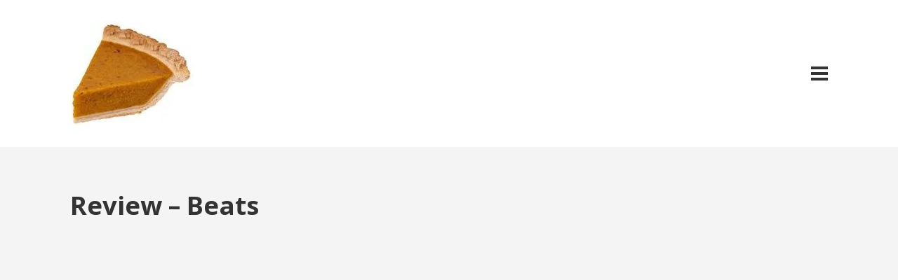

--- FILE ---
content_type: text/html; charset=UTF-8
request_url: http://jespah.adastrafanfic.net/2016/09/27/review-beats/
body_size: 45424
content:


<!DOCTYPE html>

<html xmlns="http://www.w3.org/1999/xhtml" lang="en-US">
	
        
    <head>
    	        
		    	<meta charset="UTF-8" />
		<meta name="viewport" content="width=device-width, height=device-height, initial-scale=1">
        <meta http-equiv="X-UA-Compatible" content="IE=edge">
		<link rel="profile" href="http://gmpg.org/xfn/11" />
            	
				<meta name='robots' content='index, follow, max-image-preview:large, max-snippet:-1, max-video-preview:-1' />
	<style>img:is([sizes="auto" i], [sizes^="auto," i]) { contain-intrinsic-size: 3000px 1500px }</style>
	
	<!-- This site is optimized with the Yoast SEO plugin v24.0 - https://yoast.com/wordpress/plugins/seo/ -->
	<title>Beats, a Star Trek Fan Fiction | Barking Up the Muse Tree</title>
	<meta name="description" content="Beats - a Review of the Star Trek fanfiction short story, Beats showcases Eriecho&#039;s days in Canamar and how they haunt her." />
	<link rel="canonical" href="http://jespah.adastrafanfic.net/2016/09/27/review-beats/" />
	<meta property="og:locale" content="en_US" />
	<meta property="og:type" content="article" />
	<meta property="og:title" content="Beats, a Star Trek Fan Fiction | Barking Up the Muse Tree" />
	<meta property="og:description" content="Beats - a Review of the Star Trek fanfiction short story, Beats showcases Eriecho&#039;s days in Canamar and how they haunt her." />
	<meta property="og:url" content="http://jespah.adastrafanfic.net/2016/09/27/review-beats/" />
	<meta property="og:site_name" content="Barking up the Muse Tree" />
	<meta property="article:published_time" content="2016-09-27T12:09:51+00:00" />
	<meta property="article:modified_time" content="2018-04-07T20:26:28+00:00" />
	<meta property="og:image" content="http://jespah.adastrafanfic.net/files/2016/09/Eriecho-Series_zpsb607e4b6-221x300.jpg" />
	<meta name="author" content="jespah" />
	<script type="application/ld+json" class="yoast-schema-graph">{"@context":"https://schema.org","@graph":[{"@type":"Article","@id":"http://jespah.adastrafanfic.net/2016/09/27/review-beats/#article","isPartOf":{"@id":"http://jespah.adastrafanfic.net/2016/09/27/review-beats/"},"author":{"name":"jespah","@id":"http://jespah.adastrafanfic.net/#/schema/person/bae3ba7c1bc7e6cb36a37af190c4ee19"},"headline":"Review – Beats","datePublished":"2016-09-27T12:09:51+00:00","dateModified":"2018-04-07T20:26:28+00:00","mainEntityOfPage":{"@id":"http://jespah.adastrafanfic.net/2016/09/27/review-beats/"},"wordCount":331,"commentCount":1,"publisher":{"@id":"http://jespah.adastrafanfic.net/#organization"},"image":{"@id":"http://jespah.adastrafanfic.net/2016/09/27/review-beats/#primaryimage"},"thumbnailUrl":"http://jespah.adastrafanfic.net/files/2016/09/Eriecho-Series_zpsb607e4b6-221x300.jpg","keywords":["JJ Abrams","Star Trek: NuTrek - jj abrams universe"],"articleSection":["Eriecho series","Fan fiction","Review"],"inLanguage":"en-US","potentialAction":[{"@type":"CommentAction","name":"Comment","target":["http://jespah.adastrafanfic.net/2016/09/27/review-beats/#respond"]}]},{"@type":"WebPage","@id":"http://jespah.adastrafanfic.net/2016/09/27/review-beats/","url":"http://jespah.adastrafanfic.net/2016/09/27/review-beats/","name":"Beats, a Star Trek Fan Fiction | Barking Up the Muse Tree","isPartOf":{"@id":"http://jespah.adastrafanfic.net/#website"},"primaryImageOfPage":{"@id":"http://jespah.adastrafanfic.net/2016/09/27/review-beats/#primaryimage"},"image":{"@id":"http://jespah.adastrafanfic.net/2016/09/27/review-beats/#primaryimage"},"thumbnailUrl":"http://jespah.adastrafanfic.net/files/2016/09/Eriecho-Series_zpsb607e4b6-221x300.jpg","datePublished":"2016-09-27T12:09:51+00:00","dateModified":"2018-04-07T20:26:28+00:00","description":"Beats - a Review of the Star Trek fanfiction short story, Beats showcases Eriecho's days in Canamar and how they haunt her.","breadcrumb":{"@id":"http://jespah.adastrafanfic.net/2016/09/27/review-beats/#breadcrumb"},"inLanguage":"en-US","potentialAction":[{"@type":"ReadAction","target":["http://jespah.adastrafanfic.net/2016/09/27/review-beats/"]}]},{"@type":"ImageObject","inLanguage":"en-US","@id":"http://jespah.adastrafanfic.net/2016/09/27/review-beats/#primaryimage","url":"https://i0.wp.com/jespah.adastrafanfic.net/files/2016/09/Eriecho-Series_zpsb607e4b6.jpg?fit=589%2C800","contentUrl":"https://i0.wp.com/jespah.adastrafanfic.net/files/2016/09/Eriecho-Series_zpsb607e4b6.jpg?fit=589%2C800","width":589,"height":800,"caption":"Eriecho Series"},{"@type":"BreadcrumbList","@id":"http://jespah.adastrafanfic.net/2016/09/27/review-beats/#breadcrumb","itemListElement":[{"@type":"ListItem","position":1,"name":"Home","item":"http://jespah.adastrafanfic.net/"},{"@type":"ListItem","position":2,"name":"Review – Beats"}]},{"@type":"WebSite","@id":"http://jespah.adastrafanfic.net/#website","url":"http://jespah.adastrafanfic.net/","name":"Barking up the Muse Tree","description":"Jespah&#039;s Ad Astra Journal Community Site and Star Trek fan fiction site","publisher":{"@id":"http://jespah.adastrafanfic.net/#organization"},"potentialAction":[{"@type":"SearchAction","target":{"@type":"EntryPoint","urlTemplate":"http://jespah.adastrafanfic.net/?s={search_term_string}"},"query-input":{"@type":"PropertyValueSpecification","valueRequired":true,"valueName":"search_term_string"}}],"inLanguage":"en-US"},{"@type":"Organization","@id":"http://jespah.adastrafanfic.net/#organization","name":"Barking up the Muse Tree","url":"http://jespah.adastrafanfic.net/","logo":{"@type":"ImageObject","inLanguage":"en-US","@id":"http://jespah.adastrafanfic.net/#/schema/logo/image/","url":"https://i0.wp.com/jespah.adastrafanfic.net/files/2014/01/cropped-Pumpkin-Pie-Slice-smaller_zpsb94109df.jpg?fit=176%2C150","contentUrl":"https://i0.wp.com/jespah.adastrafanfic.net/files/2014/01/cropped-Pumpkin-Pie-Slice-smaller_zpsb94109df.jpg?fit=176%2C150","width":176,"height":150,"caption":"Barking up the Muse Tree"},"image":{"@id":"http://jespah.adastrafanfic.net/#/schema/logo/image/"}},{"@type":"Person","@id":"http://jespah.adastrafanfic.net/#/schema/person/bae3ba7c1bc7e6cb36a37af190c4ee19","name":"jespah","image":{"@type":"ImageObject","inLanguage":"en-US","@id":"http://jespah.adastrafanfic.net/#/schema/person/image/","url":"https://secure.gravatar.com/avatar/351e00ec07d4437a1dd7bf2beacf328f?s=96&d=mm&r=g","contentUrl":"https://secure.gravatar.com/avatar/351e00ec07d4437a1dd7bf2beacf328f?s=96&d=mm&r=g","caption":"jespah"},"description":"Shuttlepod pilot, fan fiction writer, sentient marsupial canid.","sameAs":["http://jespah.adastrafanfic.net/"],"url":"http://jespah.adastrafanfic.net/author/jespah/"}]}</script>
	<!-- / Yoast SEO plugin. -->


<link rel='dns-prefetch' href='//secure.gravatar.com' />
<link rel='dns-prefetch' href='//stats.wp.com' />
<link rel='dns-prefetch' href='//use.fontawesome.com' />
<link rel='dns-prefetch' href='//fonts.googleapis.com' />
<link rel='dns-prefetch' href='//v0.wordpress.com' />
<link rel='dns-prefetch' href='//widgets.wp.com' />
<link rel='dns-prefetch' href='//s0.wp.com' />
<link rel='dns-prefetch' href='//0.gravatar.com' />
<link rel='dns-prefetch' href='//1.gravatar.com' />
<link rel='dns-prefetch' href='//2.gravatar.com' />
<link rel='preconnect' href='//i0.wp.com' />
<link rel="alternate" type="application/rss+xml" title="Barking up the Muse Tree &raquo; Feed" href="http://jespah.adastrafanfic.net/feed/" />
<link rel="alternate" type="application/rss+xml" title="Barking up the Muse Tree &raquo; Comments Feed" href="http://jespah.adastrafanfic.net/comments/feed/" />
<link rel="alternate" type="application/rss+xml" title="Barking up the Muse Tree &raquo; Review – Beats Comments Feed" href="http://jespah.adastrafanfic.net/2016/09/27/review-beats/feed/" />
<script type="text/javascript">
/* <![CDATA[ */
window._wpemojiSettings = {"baseUrl":"https:\/\/s.w.org\/images\/core\/emoji\/15.0.3\/72x72\/","ext":".png","svgUrl":"https:\/\/s.w.org\/images\/core\/emoji\/15.0.3\/svg\/","svgExt":".svg","source":{"concatemoji":"http:\/\/jespah.adastrafanfic.net\/wp-includes\/js\/wp-emoji-release.min.js?ver=3e33a955e77ca8a02c151f6c1d0709a6"}};
/*! This file is auto-generated */
!function(i,n){var o,s,e;function c(e){try{var t={supportTests:e,timestamp:(new Date).valueOf()};sessionStorage.setItem(o,JSON.stringify(t))}catch(e){}}function p(e,t,n){e.clearRect(0,0,e.canvas.width,e.canvas.height),e.fillText(t,0,0);var t=new Uint32Array(e.getImageData(0,0,e.canvas.width,e.canvas.height).data),r=(e.clearRect(0,0,e.canvas.width,e.canvas.height),e.fillText(n,0,0),new Uint32Array(e.getImageData(0,0,e.canvas.width,e.canvas.height).data));return t.every(function(e,t){return e===r[t]})}function u(e,t,n){switch(t){case"flag":return n(e,"\ud83c\udff3\ufe0f\u200d\u26a7\ufe0f","\ud83c\udff3\ufe0f\u200b\u26a7\ufe0f")?!1:!n(e,"\ud83c\uddfa\ud83c\uddf3","\ud83c\uddfa\u200b\ud83c\uddf3")&&!n(e,"\ud83c\udff4\udb40\udc67\udb40\udc62\udb40\udc65\udb40\udc6e\udb40\udc67\udb40\udc7f","\ud83c\udff4\u200b\udb40\udc67\u200b\udb40\udc62\u200b\udb40\udc65\u200b\udb40\udc6e\u200b\udb40\udc67\u200b\udb40\udc7f");case"emoji":return!n(e,"\ud83d\udc26\u200d\u2b1b","\ud83d\udc26\u200b\u2b1b")}return!1}function f(e,t,n){var r="undefined"!=typeof WorkerGlobalScope&&self instanceof WorkerGlobalScope?new OffscreenCanvas(300,150):i.createElement("canvas"),a=r.getContext("2d",{willReadFrequently:!0}),o=(a.textBaseline="top",a.font="600 32px Arial",{});return e.forEach(function(e){o[e]=t(a,e,n)}),o}function t(e){var t=i.createElement("script");t.src=e,t.defer=!0,i.head.appendChild(t)}"undefined"!=typeof Promise&&(o="wpEmojiSettingsSupports",s=["flag","emoji"],n.supports={everything:!0,everythingExceptFlag:!0},e=new Promise(function(e){i.addEventListener("DOMContentLoaded",e,{once:!0})}),new Promise(function(t){var n=function(){try{var e=JSON.parse(sessionStorage.getItem(o));if("object"==typeof e&&"number"==typeof e.timestamp&&(new Date).valueOf()<e.timestamp+604800&&"object"==typeof e.supportTests)return e.supportTests}catch(e){}return null}();if(!n){if("undefined"!=typeof Worker&&"undefined"!=typeof OffscreenCanvas&&"undefined"!=typeof URL&&URL.createObjectURL&&"undefined"!=typeof Blob)try{var e="postMessage("+f.toString()+"("+[JSON.stringify(s),u.toString(),p.toString()].join(",")+"));",r=new Blob([e],{type:"text/javascript"}),a=new Worker(URL.createObjectURL(r),{name:"wpTestEmojiSupports"});return void(a.onmessage=function(e){c(n=e.data),a.terminate(),t(n)})}catch(e){}c(n=f(s,u,p))}t(n)}).then(function(e){for(var t in e)n.supports[t]=e[t],n.supports.everything=n.supports.everything&&n.supports[t],"flag"!==t&&(n.supports.everythingExceptFlag=n.supports.everythingExceptFlag&&n.supports[t]);n.supports.everythingExceptFlag=n.supports.everythingExceptFlag&&!n.supports.flag,n.DOMReady=!1,n.readyCallback=function(){n.DOMReady=!0}}).then(function(){return e}).then(function(){var e;n.supports.everything||(n.readyCallback(),(e=n.source||{}).concatemoji?t(e.concatemoji):e.wpemoji&&e.twemoji&&(t(e.twemoji),t(e.wpemoji)))}))}((window,document),window._wpemojiSettings);
/* ]]> */
</script>
<style id='wp-emoji-styles-inline-css' type='text/css'>

	img.wp-smiley, img.emoji {
		display: inline !important;
		border: none !important;
		box-shadow: none !important;
		height: 1em !important;
		width: 1em !important;
		margin: 0 0.07em !important;
		vertical-align: -0.1em !important;
		background: none !important;
		padding: 0 !important;
	}
</style>
<link rel='stylesheet' id='wp-block-library-css' href='http://jespah.adastrafanfic.net/wp-includes/css/dist/block-library/style.min.css?ver=3e33a955e77ca8a02c151f6c1d0709a6' type='text/css' media='all' />
<link rel='stylesheet' id='mediaelement-css' href='http://jespah.adastrafanfic.net/wp-includes/js/mediaelement/mediaelementplayer-legacy.min.css?ver=4.2.17' type='text/css' media='all' />
<link rel='stylesheet' id='wp-mediaelement-css' href='http://jespah.adastrafanfic.net/wp-includes/js/mediaelement/wp-mediaelement.min.css?ver=3e33a955e77ca8a02c151f6c1d0709a6' type='text/css' media='all' />
<style id='jetpack-sharing-buttons-style-inline-css' type='text/css'>
.jetpack-sharing-buttons__services-list{display:flex;flex-direction:row;flex-wrap:wrap;gap:0;list-style-type:none;margin:5px;padding:0}.jetpack-sharing-buttons__services-list.has-small-icon-size{font-size:12px}.jetpack-sharing-buttons__services-list.has-normal-icon-size{font-size:16px}.jetpack-sharing-buttons__services-list.has-large-icon-size{font-size:24px}.jetpack-sharing-buttons__services-list.has-huge-icon-size{font-size:36px}@media print{.jetpack-sharing-buttons__services-list{display:none!important}}.editor-styles-wrapper .wp-block-jetpack-sharing-buttons{gap:0;padding-inline-start:0}ul.jetpack-sharing-buttons__services-list.has-background{padding:1.25em 2.375em}
</style>
<style id='classic-theme-styles-inline-css' type='text/css'>
/*! This file is auto-generated */
.wp-block-button__link{color:#fff;background-color:#32373c;border-radius:9999px;box-shadow:none;text-decoration:none;padding:calc(.667em + 2px) calc(1.333em + 2px);font-size:1.125em}.wp-block-file__button{background:#32373c;color:#fff;text-decoration:none}
</style>
<style id='global-styles-inline-css' type='text/css'>
:root{--wp--preset--aspect-ratio--square: 1;--wp--preset--aspect-ratio--4-3: 4/3;--wp--preset--aspect-ratio--3-4: 3/4;--wp--preset--aspect-ratio--3-2: 3/2;--wp--preset--aspect-ratio--2-3: 2/3;--wp--preset--aspect-ratio--16-9: 16/9;--wp--preset--aspect-ratio--9-16: 9/16;--wp--preset--color--black: #000000;--wp--preset--color--cyan-bluish-gray: #abb8c3;--wp--preset--color--white: #ffffff;--wp--preset--color--pale-pink: #f78da7;--wp--preset--color--vivid-red: #cf2e2e;--wp--preset--color--luminous-vivid-orange: #ff6900;--wp--preset--color--luminous-vivid-amber: #fcb900;--wp--preset--color--light-green-cyan: #7bdcb5;--wp--preset--color--vivid-green-cyan: #00d084;--wp--preset--color--pale-cyan-blue: #8ed1fc;--wp--preset--color--vivid-cyan-blue: #0693e3;--wp--preset--color--vivid-purple: #9b51e0;--wp--preset--gradient--vivid-cyan-blue-to-vivid-purple: linear-gradient(135deg,rgba(6,147,227,1) 0%,rgb(155,81,224) 100%);--wp--preset--gradient--light-green-cyan-to-vivid-green-cyan: linear-gradient(135deg,rgb(122,220,180) 0%,rgb(0,208,130) 100%);--wp--preset--gradient--luminous-vivid-amber-to-luminous-vivid-orange: linear-gradient(135deg,rgba(252,185,0,1) 0%,rgba(255,105,0,1) 100%);--wp--preset--gradient--luminous-vivid-orange-to-vivid-red: linear-gradient(135deg,rgba(255,105,0,1) 0%,rgb(207,46,46) 100%);--wp--preset--gradient--very-light-gray-to-cyan-bluish-gray: linear-gradient(135deg,rgb(238,238,238) 0%,rgb(169,184,195) 100%);--wp--preset--gradient--cool-to-warm-spectrum: linear-gradient(135deg,rgb(74,234,220) 0%,rgb(151,120,209) 20%,rgb(207,42,186) 40%,rgb(238,44,130) 60%,rgb(251,105,98) 80%,rgb(254,248,76) 100%);--wp--preset--gradient--blush-light-purple: linear-gradient(135deg,rgb(255,206,236) 0%,rgb(152,150,240) 100%);--wp--preset--gradient--blush-bordeaux: linear-gradient(135deg,rgb(254,205,165) 0%,rgb(254,45,45) 50%,rgb(107,0,62) 100%);--wp--preset--gradient--luminous-dusk: linear-gradient(135deg,rgb(255,203,112) 0%,rgb(199,81,192) 50%,rgb(65,88,208) 100%);--wp--preset--gradient--pale-ocean: linear-gradient(135deg,rgb(255,245,203) 0%,rgb(182,227,212) 50%,rgb(51,167,181) 100%);--wp--preset--gradient--electric-grass: linear-gradient(135deg,rgb(202,248,128) 0%,rgb(113,206,126) 100%);--wp--preset--gradient--midnight: linear-gradient(135deg,rgb(2,3,129) 0%,rgb(40,116,252) 100%);--wp--preset--font-size--small: 13px;--wp--preset--font-size--medium: 20px;--wp--preset--font-size--large: 36px;--wp--preset--font-size--x-large: 42px;--wp--preset--spacing--20: 0.44rem;--wp--preset--spacing--30: 0.67rem;--wp--preset--spacing--40: 1rem;--wp--preset--spacing--50: 1.5rem;--wp--preset--spacing--60: 2.25rem;--wp--preset--spacing--70: 3.38rem;--wp--preset--spacing--80: 5.06rem;--wp--preset--shadow--natural: 6px 6px 9px rgba(0, 0, 0, 0.2);--wp--preset--shadow--deep: 12px 12px 50px rgba(0, 0, 0, 0.4);--wp--preset--shadow--sharp: 6px 6px 0px rgba(0, 0, 0, 0.2);--wp--preset--shadow--outlined: 6px 6px 0px -3px rgba(255, 255, 255, 1), 6px 6px rgba(0, 0, 0, 1);--wp--preset--shadow--crisp: 6px 6px 0px rgba(0, 0, 0, 1);}:where(.is-layout-flex){gap: 0.5em;}:where(.is-layout-grid){gap: 0.5em;}body .is-layout-flex{display: flex;}.is-layout-flex{flex-wrap: wrap;align-items: center;}.is-layout-flex > :is(*, div){margin: 0;}body .is-layout-grid{display: grid;}.is-layout-grid > :is(*, div){margin: 0;}:where(.wp-block-columns.is-layout-flex){gap: 2em;}:where(.wp-block-columns.is-layout-grid){gap: 2em;}:where(.wp-block-post-template.is-layout-flex){gap: 1.25em;}:where(.wp-block-post-template.is-layout-grid){gap: 1.25em;}.has-black-color{color: var(--wp--preset--color--black) !important;}.has-cyan-bluish-gray-color{color: var(--wp--preset--color--cyan-bluish-gray) !important;}.has-white-color{color: var(--wp--preset--color--white) !important;}.has-pale-pink-color{color: var(--wp--preset--color--pale-pink) !important;}.has-vivid-red-color{color: var(--wp--preset--color--vivid-red) !important;}.has-luminous-vivid-orange-color{color: var(--wp--preset--color--luminous-vivid-orange) !important;}.has-luminous-vivid-amber-color{color: var(--wp--preset--color--luminous-vivid-amber) !important;}.has-light-green-cyan-color{color: var(--wp--preset--color--light-green-cyan) !important;}.has-vivid-green-cyan-color{color: var(--wp--preset--color--vivid-green-cyan) !important;}.has-pale-cyan-blue-color{color: var(--wp--preset--color--pale-cyan-blue) !important;}.has-vivid-cyan-blue-color{color: var(--wp--preset--color--vivid-cyan-blue) !important;}.has-vivid-purple-color{color: var(--wp--preset--color--vivid-purple) !important;}.has-black-background-color{background-color: var(--wp--preset--color--black) !important;}.has-cyan-bluish-gray-background-color{background-color: var(--wp--preset--color--cyan-bluish-gray) !important;}.has-white-background-color{background-color: var(--wp--preset--color--white) !important;}.has-pale-pink-background-color{background-color: var(--wp--preset--color--pale-pink) !important;}.has-vivid-red-background-color{background-color: var(--wp--preset--color--vivid-red) !important;}.has-luminous-vivid-orange-background-color{background-color: var(--wp--preset--color--luminous-vivid-orange) !important;}.has-luminous-vivid-amber-background-color{background-color: var(--wp--preset--color--luminous-vivid-amber) !important;}.has-light-green-cyan-background-color{background-color: var(--wp--preset--color--light-green-cyan) !important;}.has-vivid-green-cyan-background-color{background-color: var(--wp--preset--color--vivid-green-cyan) !important;}.has-pale-cyan-blue-background-color{background-color: var(--wp--preset--color--pale-cyan-blue) !important;}.has-vivid-cyan-blue-background-color{background-color: var(--wp--preset--color--vivid-cyan-blue) !important;}.has-vivid-purple-background-color{background-color: var(--wp--preset--color--vivid-purple) !important;}.has-black-border-color{border-color: var(--wp--preset--color--black) !important;}.has-cyan-bluish-gray-border-color{border-color: var(--wp--preset--color--cyan-bluish-gray) !important;}.has-white-border-color{border-color: var(--wp--preset--color--white) !important;}.has-pale-pink-border-color{border-color: var(--wp--preset--color--pale-pink) !important;}.has-vivid-red-border-color{border-color: var(--wp--preset--color--vivid-red) !important;}.has-luminous-vivid-orange-border-color{border-color: var(--wp--preset--color--luminous-vivid-orange) !important;}.has-luminous-vivid-amber-border-color{border-color: var(--wp--preset--color--luminous-vivid-amber) !important;}.has-light-green-cyan-border-color{border-color: var(--wp--preset--color--light-green-cyan) !important;}.has-vivid-green-cyan-border-color{border-color: var(--wp--preset--color--vivid-green-cyan) !important;}.has-pale-cyan-blue-border-color{border-color: var(--wp--preset--color--pale-cyan-blue) !important;}.has-vivid-cyan-blue-border-color{border-color: var(--wp--preset--color--vivid-cyan-blue) !important;}.has-vivid-purple-border-color{border-color: var(--wp--preset--color--vivid-purple) !important;}.has-vivid-cyan-blue-to-vivid-purple-gradient-background{background: var(--wp--preset--gradient--vivid-cyan-blue-to-vivid-purple) !important;}.has-light-green-cyan-to-vivid-green-cyan-gradient-background{background: var(--wp--preset--gradient--light-green-cyan-to-vivid-green-cyan) !important;}.has-luminous-vivid-amber-to-luminous-vivid-orange-gradient-background{background: var(--wp--preset--gradient--luminous-vivid-amber-to-luminous-vivid-orange) !important;}.has-luminous-vivid-orange-to-vivid-red-gradient-background{background: var(--wp--preset--gradient--luminous-vivid-orange-to-vivid-red) !important;}.has-very-light-gray-to-cyan-bluish-gray-gradient-background{background: var(--wp--preset--gradient--very-light-gray-to-cyan-bluish-gray) !important;}.has-cool-to-warm-spectrum-gradient-background{background: var(--wp--preset--gradient--cool-to-warm-spectrum) !important;}.has-blush-light-purple-gradient-background{background: var(--wp--preset--gradient--blush-light-purple) !important;}.has-blush-bordeaux-gradient-background{background: var(--wp--preset--gradient--blush-bordeaux) !important;}.has-luminous-dusk-gradient-background{background: var(--wp--preset--gradient--luminous-dusk) !important;}.has-pale-ocean-gradient-background{background: var(--wp--preset--gradient--pale-ocean) !important;}.has-electric-grass-gradient-background{background: var(--wp--preset--gradient--electric-grass) !important;}.has-midnight-gradient-background{background: var(--wp--preset--gradient--midnight) !important;}.has-small-font-size{font-size: var(--wp--preset--font-size--small) !important;}.has-medium-font-size{font-size: var(--wp--preset--font-size--medium) !important;}.has-large-font-size{font-size: var(--wp--preset--font-size--large) !important;}.has-x-large-font-size{font-size: var(--wp--preset--font-size--x-large) !important;}
:where(.wp-block-post-template.is-layout-flex){gap: 1.25em;}:where(.wp-block-post-template.is-layout-grid){gap: 1.25em;}
:where(.wp-block-columns.is-layout-flex){gap: 2em;}:where(.wp-block-columns.is-layout-grid){gap: 2em;}
:root :where(.wp-block-pullquote){font-size: 1.5em;line-height: 1.6;}
</style>
<link rel='stylesheet' id='jetpack_likes-css' href='http://jespah.adastrafanfic.net/wp-content/plugins/jetpack/modules/likes/style.css?ver=14.1' type='text/css' media='all' />
<link rel='stylesheet' id='dashicons-css' href='http://jespah.adastrafanfic.net/wp-includes/css/dashicons.min.css?ver=3e33a955e77ca8a02c151f6c1d0709a6' type='text/css' media='all' />
<link rel='stylesheet' id='bento-theme-styles-css' href='http://jespah.adastrafanfic.net/wp-content/themes/bento/style.css' type='text/css' media='all' />
<style id='bento-theme-styles-inline-css' type='text/css'>

		.logo {
			padding: 30px 0;
			padding: 3rem 0;
		}
	
		@media screen and (min-width: 64em) {
			.bnt-container {
				max-width: 1080px;
				max-width: 108rem;
			}
		}
		@media screen and (min-width: 74.25em) {
			.bnt-container {
				padding: 0;
			}
		}
		@media screen and (min-width: 120em) {
			.bnt-container {
				max-width: 1440px;
				max-width: 144rem;
			}
		}
	
			.header-menu {
				background-color: #eeeeee;
			}
		
		body {
			font-family: Open Sans, Arial, sans-serif;
			font-size: 14px;
			font-size: 1.4em;
		}
		.site-content h1, 
		.site-content h2, 
		.site-content h3, 
		.site-content h4, 
		.site-content h5, 
		.site-content h6,
		.post-header-title h1 {
			font-family: Open Sans, Arial, sans-serif;
		}
		#nav-primary {
			font-family: Montserrat, Arial, sans-serif;
		}
		.primary-menu > li > a,
		.primary-menu > li > a:after {
			font-size: 14px;
			font-size: 1.4rem;
		}
	
		.site-header,
		.header-default .site-header.fixed-header,
		.header-centered .site-header.fixed-header,
		.header-side .site-wrapper {
			background: #ffffff;
		}
		.primary-menu > li > .sub-menu {
			border-top-color: #ffffff;
		}
		.primary-menu > li > a,
		#nav-mobile li a,
		.mobile-menu-trigger,
		.mobile-menu-close,
		.ham-menu-close {
			color: #333333;
		}
		.primary-menu > li > a:hover,
		.primary-menu > li.current-menu-item > a,
		.primary-menu > li.current-menu-ancestor > a {
			color: #00B285;
		}
		.primary-menu .sub-menu li,
		#nav-mobile {
			background-color: #dddddd;
		}
		.primary-menu .sub-menu li a:hover,
		.primary-menu .sub-menu .current-menu-item:not(.current-menu-ancestor) > a,
		#nav-mobile li a:hover,
		#nav-mobile .current-menu-item:not(.current-menu-ancestor) > a {
			background-color: #cccccc;
		}
		.primary-menu .sub-menu,
		.primary-menu .sub-menu li,
		#nav-mobile li a,
		#nav-mobile .primary-mobile-menu > li:first-child > a {
			border-color: #cccccc;
		}
		.primary-menu .sub-menu li a {
			color: #333333; 
		}
		.primary-menu .sub-menu li:hover > a {
			color: #333333; 
		}
		#nav-mobile {
			background-color: #dddddd;
		}
		#nav-mobile li a,
		.mobile-menu-trigger,
		.mobile-menu-close {
			color: #333333;
		}
		#nav-mobile li a:hover,
		#nav-mobile .current-menu-item:not(.current-menu-ancestor) > a {
			background-color: #cccccc;
		}
		#nav-mobile li a,
		#nav-mobile .primary-mobile-menu > li:first-child > a {
			border-color: #cccccc;	
		}
		#nav-mobile li a:hover,
		.mobile-menu-trigger-container:hover,
		.mobile-menu-close:hover {
			color: #333333;
		}
	
		.site-content {
			background-color: #f4f4f4;
		}
		.site-content h1, 
		.site-content h2, 
		.site-content h3, 
		.site-content h4, 
		.site-content h5, 
		.site-content h6 {
			color: #333333;
		}
		.products .product a h3,
		.masonry-item-box a h2 {
			color: inherit;	
		}
		.site-content {
			color: #333333;
		}
		.site-content a:not(.masonry-item-link) {
			color: #007ddd;
		}
		.site-content a:not(.page-numbers) {
			color: #007ddd;
		}
		.site-content a:not(.ajax-load-more) {
			color: #007ddd;
		}
		.site-content a:not(.remove) {
			color: #007ddd;
		}
		.site-content a:not(.button) {
			color: #007ddd;
		}
		.page-links a .page-link-text:not(:hover) {
			color: #00B285;
		}
		label,
		.wp-caption-text,
		.post-date-blog,
		.entry-footer, 
		.archive-header .archive-description, 
		.comment-meta,
		.comment-notes,
		.project-types,
		.widget_archive li,
		.widget_categories li,
		.widget .post-date,
		.widget_calendar table caption,
		.widget_calendar table th,
		.widget_recent_comments .recentcomments,
		.product .price del,
		.widget del,
		.widget del .amount,
		.product_list_widget a.remove,
		.product_list_widget .quantity,
		.product-categories .count,
		.product_meta,
		.shop_table td.product-remove a,
		.woocommerce-checkout .payment_methods .wc_payment_method .payment_box {
			color: #999999;
		}
		hr,
		.entry-content table,
		.entry-content td,
		.entry-content th,
		.separator-line,
		.comment .comment .comment-nested,
		.comment-respond,
		.sidebar .widget_recent_entries ul li,
		.sidebar .widget_recent_comments ul li,
		.sidebar .widget_categories ul li,
		.sidebar .widget_archive ul li,
		.sidebar .widget_product_categories ul li,
		.woocommerce .site-footer .widget-woo .product_list_widget li,
		.woocommerce .site-footer .widget-woo .cart_list li:last-child,
		.woocommerce-tabs .tabs,
		.woocommerce-tabs .tabs li.active,
		.cart_item,
		.cart_totals .cart-subtotal,
		.cart_totals .order-total,
		.woocommerce-checkout-review-order table tfoot,
		.woocommerce-checkout-review-order table tfoot .order-total,
		.woocommerce-checkout-review-order table tfoot .shipping {
			border-color: #dddddd;	
		}
		input[type="text"], 
		input[type="password"], 
		input[type="email"], 
		input[type="number"], 
		input[type="tel"], 
		input[type="search"], 
		textarea, 
		select, 
		.select2-container {
			background-color: #e4e4e4;
			color: #333333;
		}
		::-webkit-input-placeholder { 
			color: #aaaaaa; 
		}
		::-moz-placeholder { 
			color: #aaaaaa; 
		}
		:-ms-input-placeholder { 
			color: #aaaaaa; 
		}
		input:-moz-placeholder { 
			color: #aaaaaa; 
		}
		.pagination a.page-numbers:hover,
		.woocommerce-pagination a.page-numbers:hover,
		.site-content a.ajax-load-more:hover,
		.page-links a .page-link-text:hover,
		.widget_price_filter .ui-slider .ui-slider-range, 
		.widget_price_filter .ui-slider .ui-slider-handle,
		input[type="submit"],
		.site-content .button,
		.widget_price_filter .ui-slider .ui-slider-range, 
		.widget_price_filter .ui-slider .ui-slider-handle {
			background-color: #00b285;	
		}
		.pagination a.page-numbers:hover,
		.woocommerce-pagination a.page-numbers:hover,
		.site-content a.ajax-load-more:hover,
		.page-links a .page-link-text:hover {
			border-color: #00b285;
		}
		.page-links a .page-link-text:not(:hover),
		.pagination a, 
		.woocommerce-pagination a,
		.site-content a.ajax-load-more {
			color: #00b285;
		}
		input[type="submit"]:hover,
		.site-content .button:hover {
			background-color: #00906c;
		}
		input[type="submit"],
		.site-content .button,
		.site-content a.button,
		.pagination a.page-numbers:hover,
		.woocommerce-pagination a.page-numbers:hover,
		.site-content a.ajax-load-more:hover,
		.page-links a .page-link-text:hover {
			color: #ffffff;	
		}
		input[type="submit"]:hover,
		.site-content .button:hover {
			color: #ffffff;
		}
		.shop_table .actions .button,
		.shipping-calculator-form .button,
		.checkout_coupon .button,
		.widget_shopping_cart .button:first-child,
		.price_slider_amount .button {
			background-color: #999999;
		}
		.shop_table .actions .button:hover,
		.shipping-calculator-form .button:hover,
		.checkout_coupon .button:hover,
		.widget_shopping_cart .button:first-child:hover,
		.price_slider_amount .button:hover {
			background-color: #777777;
		}
		.shop_table .actions .button,
		.shipping-calculator-form .button,
		.checkout_coupon .button,
		.widget_shopping_cart .button:first-child,
		.price_slider_amount .button {
			color: #ffffff;
		}
		.shop_table .actions .button:hover,
		.shipping-calculator-form .button:hover,
		.checkout_coupon .button:hover,
		.widget_shopping_cart .button:first-child:hover,
		.price_slider_amount .button:hover {
			color: #ffffff;
		}
	
		.sidebar-footer {
			background-color: #888888;
		}
		.site-footer {
			color: #cccccc;
		}
		.site-footer a {
			color: #ffffff;
		}
		.site-footer label, 
		.site-footer .post-date-blog, 
		.site-footer .entry-footer, 
		.site-footer .comment-meta, 
		.site-footer .comment-notes, 
		.site-footer .widget_archive li, 
		.site-footer .widget_categories li, 
		.site-footer .widget .post-date, 
		.site-footer .widget_calendar table caption, 
		.site-footer .widget_calendar table th, 
		.site-footer .widget_recent_comments .recentcomments {
			color: #aaaaaa;
		}
		.sidebar-footer .widget_recent_entries ul li, 
		.sidebar-footer .widget_recent_comments ul li, 
		.sidebar-footer .widget_categories ul li, 
		.sidebar-footer .widget_archive ul li {
			border-color: #999999;
		}
		.bottom-footer {
			background-color: #666666;
			color: #cccccc;
		}
		.bottom-footer a {
			color: #ffffff;
		}
	
		.home.blog .post-header-title h1 {
			color: #ffffff;
		}
		.home.blog .post-header-subtitle {
			color: #cccccc;
		}
	

			.post-header-title h1,
			.entry-header h1 { 
				color: ; 
			}
			.post-header-subtitle {
				color: #999999;
			}
			.site-content {
				background-color: ;
			}
		
</style>
<link rel='stylesheet' id='font-awesome-css' href='https://use.fontawesome.com/releases/v5.0.13/css/all.css' type='text/css' media='all' />
<link rel='stylesheet' id='google-fonts-css' href='https://fonts.googleapis.com/css?family=Open+Sans%3A400%2C700%2C400italic%7COpen+Sans%3A400%2C700%2C400italic%7CMontserrat%3A400%2C700&#038;subset=cyrillic%2Clatin%2Clatin-ext%2Cgreek-ext' type='text/css' media='all' />
<style id='jetpack_facebook_likebox-inline-css' type='text/css'>
.widget_facebook_likebox {
	overflow: hidden;
}

</style>
<link rel='stylesheet' id='jetpack-subscriptions-css' href='http://jespah.adastrafanfic.net/wp-content/plugins/jetpack/modules/subscriptions/subscriptions.css?ver=14.1' type='text/css' media='all' />
<link rel='stylesheet' id='sharedaddy-css' href='http://jespah.adastrafanfic.net/wp-content/plugins/jetpack/modules/sharedaddy/sharing.css?ver=14.1' type='text/css' media='all' />
<link rel='stylesheet' id='social-logos-css' href='http://jespah.adastrafanfic.net/wp-content/plugins/jetpack/_inc/social-logos/social-logos.min.css?ver=14.1' type='text/css' media='all' />
<script type="text/javascript" src="http://jespah.adastrafanfic.net/wp-includes/js/jquery/jquery.min.js?ver=3.7.1" id="jquery-core-js"></script>
<script type="text/javascript" src="http://jespah.adastrafanfic.net/wp-includes/js/jquery/jquery-migrate.min.js?ver=3.4.1" id="jquery-migrate-js"></script>
<link rel="https://api.w.org/" href="http://jespah.adastrafanfic.net/wp-json/" /><link rel="alternate" title="JSON" type="application/json" href="http://jespah.adastrafanfic.net/wp-json/wp/v2/posts/6769" /><link rel="EditURI" type="application/rsd+xml" title="RSD" href="http://jespah.adastrafanfic.net/xmlrpc.php?rsd" />

<link rel='shortlink' href='https://wp.me/p3NIei-1Lb' />
<link rel="alternate" title="oEmbed (JSON)" type="application/json+oembed" href="http://jespah.adastrafanfic.net/wp-json/oembed/1.0/embed?url=http%3A%2F%2Fjespah.adastrafanfic.net%2F2016%2F09%2F27%2Freview-beats%2F" />
<link rel="alternate" title="oEmbed (XML)" type="text/xml+oembed" href="http://jespah.adastrafanfic.net/wp-json/oembed/1.0/embed?url=http%3A%2F%2Fjespah.adastrafanfic.net%2F2016%2F09%2F27%2Freview-beats%2F&#038;format=xml" />
	<style>img#wpstats{display:none}</style>
		<style type="text/css">.recentcomments a{display:inline !important;padding:0 !important;margin:0 !important;}</style>
<script type='text/javascript' src='http://jespah.adastrafanfic.net/wp-content/plugins/wp-spamshield/js/jscripts.php'></script> 
        
    </head>
    
    
        
    <body class="post-template-default single single-post postid-6769 single-format-standard wp-custom-logo no-sidebar header-hamburger">
	
			
		         				
		<div class="site-wrapper clear">

			<header class="site-header no-fixed-header">
            	<div class="bnt-container">
                
                	        <div class="mobile-menu-trigger">
        	<div class="mobile-menu-trigger-container">
                <div class="mobile-menu-trigger-stick">
                </div>
                <div class="mobile-menu-trigger-stick">
                </div>
                <div class="mobile-menu-trigger-stick">
                </div>
            </div>
        </div>
        <div class="mobile-menu">
            <div class="mobile-menu-shadow">
            </div>
            <div id="nav-mobile" class="nav">
            	<div class="mobile-menu-close-container">
                	<div class="mobile-menu-close">
                    </div>
                </div>
                <nav>
                    <div class="menu-container"><ul id="menu-page-menu-1" class="primary-mobile-menu"><li class="menu-item menu-item-type-custom menu-item-object-custom menu-item-home menu-item-2261"><a href="http://jespah.adastrafanfic.net/"><span class="menu-item-inner">Home</span></a></li>
<li class="menu-item menu-item-type-post_type menu-item-object-page menu-item-2263"><a href="http://jespah.adastrafanfic.net/contact/"><span class="menu-item-inner">Contact</span></a></li>
<li class="menu-item menu-item-type-post_type menu-item-object-page menu-item-has-children menu-item-2767"><a href="http://jespah.adastrafanfic.net/star-trek-fanfiction-timeline/"><span class="menu-item-inner">Timeline for Star Trek Fan Fiction</span></a>
<ul class="sub-menu">
	<li class="menu-item menu-item-type-post_type menu-item-object-page menu-item-2266"><a href="http://jespah.adastrafanfic.net/star-trek-fanfiction-timeline/timeline-to-2099/"><span class="menu-item-inner">Timeline to 2099</span></a></li>
	<li class="menu-item menu-item-type-post_type menu-item-object-page menu-item-2265"><a href="http://jespah.adastrafanfic.net/star-trek-fanfiction-timeline/timeline-2100-to-2299/"><span class="menu-item-inner">Timeline 2100 to 2299</span></a></li>
	<li class="menu-item menu-item-type-post_type menu-item-object-page menu-item-2746"><a href="http://jespah.adastrafanfic.net/star-trek-fanfiction-timeline/timeline-2300-to-2999/"><span class="menu-item-inner">Timeline 2300 to 2999</span></a></li>
	<li class="menu-item menu-item-type-post_type menu-item-object-page menu-item-2740"><a href="http://jespah.adastrafanfic.net/star-trek-fanfiction-timeline/timeline-3000-end/"><span class="menu-item-inner">Timeline 3000 to End</span></a></li>
</ul>
</li>
<li class="menu-item menu-item-type-post_type menu-item-object-page menu-item-2262"><a href="http://jespah.adastrafanfic.net/accolades/"><span class="menu-item-inner">Accolades</span></a></li>
<li class="menu-item menu-item-type-post_type menu-item-object-page menu-item-has-children menu-item-3104"><a href="http://jespah.adastrafanfic.net/works/"><span class="menu-item-inner">Works</span></a>
<ul class="sub-menu">
	<li class="menu-item menu-item-type-post_type menu-item-object-page menu-item-3192"><a href="http://jespah.adastrafanfic.net/works/original-stories-series/"><span class="menu-item-inner">Original Stories and Series</span></a></li>
	<li class="menu-item menu-item-type-post_type menu-item-object-page menu-item-3079"><a href="http://jespah.adastrafanfic.net/works/mirror-universe/"><span class="menu-item-inner">Mirror Universe</span></a></li>
</ul>
</li>
<li class="menu-item menu-item-type-post_type menu-item-object-page menu-item-3062"><a href="http://jespah.adastrafanfic.net/stats/"><span class="menu-item-inner">Stats</span></a></li>
<li class="menu-item menu-item-type-post_type menu-item-object-page menu-item-has-children menu-item-2793"><a href="http://jespah.adastrafanfic.net/star-trek-fan-fiction-cast/"><span class="menu-item-inner">Cast</span></a>
<ul class="sub-menu">
	<li class="menu-item menu-item-type-post_type menu-item-object-page menu-item-2796"><a href="http://jespah.adastrafanfic.net/star-trek-fan-fiction-cast/canon-cast/"><span class="menu-item-inner">Canon Cast</span></a></li>
	<li class="menu-item menu-item-type-post_type menu-item-object-page menu-item-2802"><a href="http://jespah.adastrafanfic.net/star-trek-fan-fiction-cast/in-between-days-cast/"><span class="menu-item-inner">In Between Days Cast</span></a></li>
	<li class="menu-item menu-item-type-post_type menu-item-object-page menu-item-2811"><a href="http://jespah.adastrafanfic.net/star-trek-fan-fiction-cast/times-of-the-hg-wells-cast/"><span class="menu-item-inner">Times of the HG Wells Cast</span></a></li>
	<li class="menu-item menu-item-type-post_type menu-item-object-page menu-item-2814"><a href="http://jespah.adastrafanfic.net/star-trek-fan-fiction-cast/other-stories-cast/"><span class="menu-item-inner">Other Stories Cast</span></a></li>
	<li class="menu-item menu-item-type-post_type menu-item-object-page menu-item-2822"><a href="http://jespah.adastrafanfic.net/star-trek-fan-fiction-cast/mirror-universe-cast/"><span class="menu-item-inner">Mirror Universe Cast</span></a></li>
	<li class="menu-item menu-item-type-post_type menu-item-object-page menu-item-2879"><a href="http://jespah.adastrafanfic.net/star-trek-fan-fiction-cast/aliens/"><span class="menu-item-inner">Aliens</span></a></li>
	<li class="menu-item menu-item-type-post_type menu-item-object-page menu-item-2821"><a href="http://jespah.adastrafanfic.net/star-trek-fan-fiction-cast/alien-cast/"><span class="menu-item-inner">Alien Cast</span></a></li>
</ul>
</li>
<li class="menu-item menu-item-type-post_type menu-item-object-page menu-item-2264"><a href="http://jespah.adastrafanfic.net/kiwi-salsa/"><span class="menu-item-inner">Recipe for Kiwi Salsa</span></a></li>
<li class="menu-item menu-item-type-post_type menu-item-object-page menu-item-has-children menu-item-6338"><a href="http://jespah.adastrafanfic.net/information/"><span class="menu-item-inner">More Information</span></a>
<ul class="sub-menu">
	<li class="menu-item menu-item-type-post_type menu-item-object-page menu-item-6339"><a href="http://jespah.adastrafanfic.net/information/disclaimer/"><span class="menu-item-inner">Disclaimer</span></a></li>
	<li class="menu-item menu-item-type-post_type menu-item-object-page menu-item-6340"><a href="http://jespah.adastrafanfic.net/information/ratings/"><span class="menu-item-inner">Ratings</span></a></li>
	<li class="menu-item menu-item-type-post_type menu-item-object-page menu-item-6341"><a href="http://jespah.adastrafanfic.net/information/jespah/"><span class="menu-item-inner">Jespah</span></a></li>
	<li class="menu-item menu-item-type-post_type menu-item-object-page menu-item-6342"><a href="http://jespah.adastrafanfic.net/information/original-technology/"><span class="menu-item-inner">Original Technology</span></a></li>
	<li class="menu-item menu-item-type-post_type menu-item-object-page menu-item-6343"><a href="http://jespah.adastrafanfic.net/information/philosophy/"><span class="menu-item-inner">Philosophy</span></a></li>
</ul>
</li>
</ul></div>                </nav>
            </div>
        </div>
                    		
                    <div class="logo clear"><a href="http://jespah.adastrafanfic.net/" class="logo-image-link"><img class="logo-fullsize" src="https://i0.wp.com/jespah.adastrafanfic.net/files/2014/01/cropped-Pumpkin-Pie-Slice-smaller_zpsb94109df.jpg?fit=176%2C150" alt="Barking up the Muse Tree" /><img class="logo-mobile" src="https://i0.wp.com/jespah.adastrafanfic.net/files/2014/01/cropped-Pumpkin-Pie-Slice-smaller_zpsb94109df.jpg?fit=176%2C150" alt="Barking up the Muse Tree" /></a></div>                    
                    		<div class="header-menu clear">
            <div id="nav-primary" class="nav">
                <nav>
                    <div class="menu-container"><ul id="menu-page-menu-2" class="primary-menu"><li class="menu-item menu-item-type-custom menu-item-object-custom menu-item-home menu-item-2261"><a href="http://jespah.adastrafanfic.net/"><span class="menu-item-inner">Home</span></a></li>
<li class="menu-item menu-item-type-post_type menu-item-object-page menu-item-2263"><a href="http://jespah.adastrafanfic.net/contact/"><span class="menu-item-inner">Contact</span></a></li>
<li class="menu-item menu-item-type-post_type menu-item-object-page menu-item-2767"><a href="http://jespah.adastrafanfic.net/star-trek-fanfiction-timeline/"><span class="menu-item-inner">Timeline for Star Trek Fan Fiction</span></a></li>
<li class="menu-item menu-item-type-post_type menu-item-object-page menu-item-2262"><a href="http://jespah.adastrafanfic.net/accolades/"><span class="menu-item-inner">Accolades</span></a></li>
<li class="menu-item menu-item-type-post_type menu-item-object-page menu-item-3104"><a href="http://jespah.adastrafanfic.net/works/"><span class="menu-item-inner">Works</span></a></li>
<li class="menu-item menu-item-type-post_type menu-item-object-page menu-item-3062"><a href="http://jespah.adastrafanfic.net/stats/"><span class="menu-item-inner">Stats</span></a></li>
<li class="menu-item menu-item-type-post_type menu-item-object-page menu-item-2793"><a href="http://jespah.adastrafanfic.net/star-trek-fan-fiction-cast/"><span class="menu-item-inner">Cast</span></a></li>
<li class="menu-item menu-item-type-post_type menu-item-object-page menu-item-2264"><a href="http://jespah.adastrafanfic.net/kiwi-salsa/"><span class="menu-item-inner">Recipe for Kiwi Salsa</span></a></li>
<li class="menu-item menu-item-type-post_type menu-item-object-page menu-item-6338"><a href="http://jespah.adastrafanfic.net/information/"><span class="menu-item-inner">More Information</span></a></li>
</ul></div>                </nav>
            </div>
        </div>
		<div class="ham-menu-trigger">
        	<div class="ham-menu-trigger-container">
                <div class="ham-menu-trigger-stick">
                </div>
                <div class="ham-menu-trigger-stick">
                </div>
                <div class="ham-menu-trigger-stick">
                </div>
            </div>
        </div>
		<div class="ham-menu-close-container">
			<div class="ham-menu-close">
			</div>
		</div>
                            
                </div>
            </header>
			
			<!-- .site-header -->
						
						
        	<div class="site-content">
<div class="bnt-container">
    
    <div class="content content-post">
        <main class="site-main" role="main">
        
            
<article id="post-6769" class="post-6769 post type-post status-publish format-standard hentry category-eriecho-series category-fan-fiction category-review tag-jj-abrams tag-jj-abrams-universe no-thumb">

	<header class="entry-header"><h1 class="entry-title">Review – Beats</h1></header><div class="entry-content clear">

--- FILE ---
content_type: application/javascript; charset=UTF-8
request_url: http://jespah.adastrafanfic.net/wp-content/plugins/wp-spamshield/js/jscripts.php
body_size: 1122
content:
function wpss_set_ckh(n,v,e,p,d,s){var t=new Date;t.setTime(t.getTime());if(e){e=e*1e3}var u=new Date(t.getTime()+e);document.cookie=n+'='+escape(v)+(e?';expires='+u.toGMTString()+';max-age='+e/1e3+';':'')+(p?';path='+p:'')+(d?';domain='+d:'')+(s?';secure':'')}function wpss_init_ckh(){wpss_set_ckh('537999da3cbe6c5bb976a40b9f1b421f','4cd4ab9f3a81e7a812aa6f3fa84f2657','14400','/','jespah.adastrafanfic.net','');wpss_set_ckh('SJECT2601','CKON2601','3600','/','jespah.adastrafanfic.net','');}wpss_init_ckh();jQuery(document).ready(function($){var h="form[method='post']";$(h).submit(function(){$('<input>').attr('type','hidden').attr('name','5e28c257ce7ba384a3fe3eb236adf1d5').attr('value','69c383a7db73738c276ac60918ce54ea').appendTo(h);return true;})});
// Generated in: 0.000106 seconds
